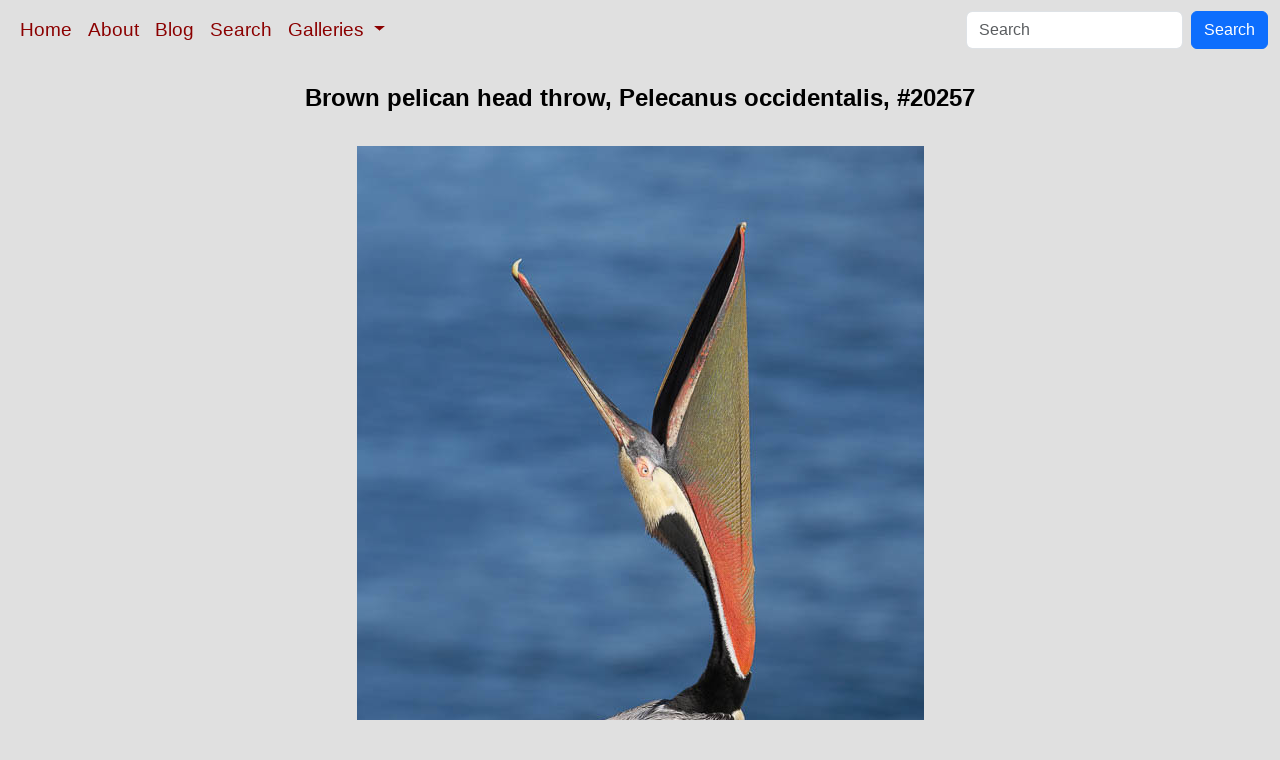

--- FILE ---
content_type: text/html; charset=UTF-8
request_url: http://www.oceanlight.com/spotlight.php?img=20257
body_size: 2946
content:
<!doctype html>
<html lang="en">

  <head>
    <meta charset="utf-8">
    <meta name="viewport" content="width=device-width, initial-scale=1, shrink-to-fit=no">
    <link href="https://cdn.jsdelivr.net/npm/bootstrap@5.3.8/dist/css/bootstrap.min.css" rel="stylesheet" integrity="sha384-sRIl4kxILFvY47J16cr9ZwB07vP4J8+LH7qKQnuqkuIAvNWLzeN8tE5YBujZqJLB" crossorigin="anonymous">
    <link rel="stylesheet" href="/responsive.css">
<meta content="Natural History Photography" name="Author" />
<meta content="Brown pelican head throw. Pelecanus occidentalis photograph. Photograph #20257 by Phillip Colla / Oceanlight.com." name="description" />
<meta content="Pelican Head Throw, Brown Pelican photo, Pelecanus occidentalis photograph, natural history, wildlife, nature, image, underwater, information" name="keywords" />
    <meta property="og:title" content="Brown pelican head throw, Pelecanus occidentalis, La Jolla, California" />
    <meta property="og:type"  content="article" />
    <meta property="og:image" content="https://www.oceanlight.com/stock-photo/pelican-head-throw-la-jolla-picture-20257-610378.jpg" />
    <meta property="og:url" content="https://www.oceanlight.com/spotlight.php?img=20257" />
    <meta property="og:sitename" content="Natural History Photography" />
    <meta property="og:description" content="Brown pelican head throw. Pelecanus occidentalis photograph. Photograph #20257 by Phillip Colla / Oceanlight.com." />
    <meta name="ICBM" content="32.85021, -117.27028" />
    <meta name="geo.position" content="32.85021; -117.27028" />
    <title>Brown pelican head throw, Pelecanus occidentalis, La Jolla, California</title>
  </head>

  <body>

    <nav class="navbar navbar-expand-sm navbar-light fixed-top" style="background-color: #e0e0e0;">
      <div class="container-fluid">
        <button class="navbar-toggler" type="button" data-bs-toggle="collapse" data-bs-target="#mynavbar">
          <span class="navbar-toggler-icon"></span>
        </button>
        <div class="collapse navbar-collapse" id="mynavbar">
          <ul class="navbar-nav me-auto">
            <li class="nav-item active">
              <a class="nav-link" href="https://www.oceanlight.com">Home</a>
            </li>
            <li class="nav-item">
              <a class="nav-link" href="https://www.oceanlight.com/about/">About</a>
            </li>
            <li class="nav-item">
              <a class="nav-link" href="https://www.oceanlight.com/log">Blog</a>
            </li>
            <li class="nav-item">
              <a class="nav-link" href="https://www.oceanlight.com/image_search.php">Search</a>
            </li>
            <li class="nav-item dropdown">
              <a class="nav-link dropdown-toggle" href="#" id="navbarDropdown" role="button" data-bs-toggle="dropdown" aria-expanded="false">
                Galleries
              </a>
              <ul class="dropdown-menu" aria-labelledby="navbarDropdown">
                <li><a class="dropdown-item" href="https://www.oceanlight.com/ocean_stock_photos.html">Ocean World</a></li>
                <li><a class="dropdown-item" href="https://www.oceanlight.com/wildlife_stock_photos.html">Wildlife</a></li>
                <li><a class="dropdown-item" href="https://www.oceanlight.com/national_park_photos.html">National Parks</a></li>
                <li><a class="dropdown-item" href="https://www.oceanlight.com/locations.html">Locations</a></li>
                <li><a class="dropdown-item" href="https://www.oceanlight.com/special_collections.html">Special Collections</a></li>
                <li><a class="dropdown-item" href="https://www.oceanlight.com/concepts.html">Concepts</a></li>
                <li><a class="dropdown-item" href="https://www.oceanlight.com/subjects.html">Subjects and Genres</a></li>
                <li><a class="dropdown-item" href="https://www.oceanlight.com/image_search.php">Search Stock Photos</a></li>
                <li><a class="dropdown-item" href="https://www.oceanlight.com/stocklist.php">Stocklist</a></li>
              </ul>
            </li>
          </ul>
          <form class="d-flex" action="https://www.oceanlight.com/lightbox.php" method="post">
            <input class="form-control me-2" type="text" id="ss" name="ss" placeholder="Search">
            <button class="btn btn-primary" type="button">Search</button>
          </form>
        </div>
      </div>
    </nav>

    <a name="top">
    </a>


    <div style="background-color: #e0e0e0;">
      <div class="container-fluid pt-3 pb-1">
        <div class="row justify-content-center">
          <div class="col text-center">
            <h1>Brown pelican head throw, Pelecanus occidentalis, #20257</h1>
          </div>
        </div>
      </div>
    </div>

    <div class="container-fluid ">

      <div class="row align-items-start">
        <div class="col my-4 d-flex justify-content-center">
          <img src="/stock-photo/pelican-head-throw-la-jolla-picture-20257-610378.jpg" class="img-fluid" alt="Brown pelican head throw.  During a bill throw, the pelican arches its neck back, lifting its large bill upward and stretching its throat pouch., Pelecanus occidentalis, Pelecanus occidentalis californicus, natural history stock photograph, photo id 20257" title="Brown pelican head throw.  During a bill throw, the pelican arches its neck back, lifting its large bill upward and stretching its throat pouch., Pelecanus occidentalis, Pelecanus occidentalis californicus, natural history stock photograph, photo id 20257" width="567" height="850" />
        </div>
      </div>

      <div class="row">
        <div class="col m-4">
          <div class="text-left ">Brown pelican head throw.  During a bill throw, the pelican arches its neck back, lifting its large bill upward and stretching its throat pouch.<br /><br />Species: <a href="/brown_pelican_photo.html" title="Brown Pelican photos">Brown Pelican</a>, <a href="/lightbox.php?sp=Pelecanus_occidentalis" title="Pelecanus occidentalis photos"><i>Pelecanus occidentalis</i></a>, <a href="/lightbox.php?sp=Pelecanus_occidentalis_californicus" title="Pelecanus occidentalis californicus photos"><i>Pelecanus occidentalis californicus</i></a><br />Location: <a href="/lightbox.php?city=la_jolla&amp;state=california&amp;country=usa">La Jolla</a>, <a href="/lightbox.php?state=california&amp;country=usa">California</a><br />Image ID: <a href="/spotlight.php?img=20257">20257</a><br />Lat/Long: <a href="https://www.oceanlight.com/20257.kml"><span title="Latitude">32.85021</span>, <span title="Longitude">-117.27028</span></a>  (<span class="geo">Coordinates: <span class="latitude" title="Latitude">32&deg; 51' 0.76" N</span>, <span class="longitude" title="Longitude">117&deg; 16' 13.01" W</span></span>)<br />Format: Digital 2:3</div>        <div class="text-left  mt-3">Keywords: <a href="https://www.oceanlight.com/animal_photo.html"  title="Keywords: animal">animal</a>, <a href="https://www.oceanlight.com/animalia_photo.html"  title="Keywords: animalia">animalia</a>, <a href="https://www.oceanlight.com/aves_photo.html"  title="Keywords: aves">aves</a>, <a href="https://www.oceanlight.com/bill_throw_photo.html"  title="Keywords: bill throw">bill throw</a>, <a href="https://www.oceanlight.com/bird_photo.html"  title="Keywords: bird">bird</a>, <a href="https://www.oceanlight.com/brown_pelican_photo.html"  title="Keywords: brown pelican">brown pelican</a>, <a href="https://www.oceanlight.com/california_photo.html"  title="Keywords: california">california</a>, <a href="https://www.oceanlight.com/california_brown_pelican_photo.html"  title="Keywords: california brown pelican">california brown pelican</a>, <a href="https://www.oceanlight.com/chordata_photo.html"  title="Keywords: chordata">chordata</a>, <a href="https://www.oceanlight.com/creature_photo.html"  title="Keywords: creature">creature</a>, <a href="https://www.oceanlight.com/endangered_photo.html"  title="Keywords: endangered">endangered</a>, <a href="https://www.oceanlight.com/endangered_threatened_species_photo.html"  title="Keywords: endangered threatened species">endangered threatened species</a>, <a href="https://www.oceanlight.com/la_jolla_photo.html"  title="Keywords: la jolla">la jolla</a>, <a href="https://www.oceanlight.com/la_jolla_pelicans_photo.html"  title="Keywords: la jolla pelicans">la jolla pelicans</a>, <a href="https://www.oceanlight.com/nature_photo.html"  title="Keywords: nature">nature</a>, <a href="https://www.oceanlight.com/occidentalis_photo.html"  title="Keywords: occidentalis">occidentalis</a>, <a href="https://www.oceanlight.com/pelecanidae_photo.html"  title="Keywords: pelecanidae">pelecanidae</a>, <a href="https://www.oceanlight.com/pelecaniform_photo.html"  title="Keywords: pelecaniform">pelecaniform</a>, <a href="https://www.oceanlight.com/pelecaniformes_photo.html"  title="Keywords: pelecaniformes">pelecaniformes</a>, <a href="https://www.oceanlight.com/pelecanus_photo.html"  title="Keywords: pelecanus">pelecanus</a>, <a href="https://www.oceanlight.com/pelecanus_occidentalis_photo.html"  title="Keywords: pelecanus occidentalis">pelecanus occidentalis</a>, <a href="https://www.oceanlight.com/pelecanus_occidentalis_californicus_photo.html"  title="Keywords: pelecanus occidentalis californicus">pelecanus occidentalis californicus</a>, <a href="https://www.oceanlight.com/pelican_photo.html"  title="Keywords: pelican">pelican</a>, <a href="https://www.oceanlight.com/pelican_head_throw_photo.html"  title="Keywords: pelican head throw">pelican head throw</a>, <a href="https://www.oceanlight.com/pelicanidae_photo.html"  title="Keywords: pelicanidae">pelicanidae</a>, <a href="https://www.oceanlight.com/san_diego_photo.html"  title="Keywords: san diego">san diego</a>, <a href="https://www.oceanlight.com/seabird_photo.html"  title="Keywords: seabird">seabird</a>, <a href="https://www.oceanlight.com/threatened_photo.html"  title="Keywords: threatened">threatened</a>, <a href="https://www.oceanlight.com/usa_photo.html"  title="Keywords: usa">usa</a>, <a href="https://www.oceanlight.com/vertebrata_photo.html"  title="Keywords: vertebrata">vertebrata</a>, <a href="https://www.oceanlight.com/vertebrate_photo.html"  title="Keywords: vertebrate">vertebrate</a>, <a href="https://www.oceanlight.com/wildlife_photo.html"  title="Keywords: wildlife">wildlife</a></div>
        <div class="text-left  mt-3"><a href="https://www.oceanlight.com/print.php?img=20257" title="Click To Order A Print Of This Image">Purchase a print of this image</a><br /></div>
        <div class="text-left  mt-3">Categories:<ul><li>Animal&#160;&#160;>&#160;&#160;<a href="/lightbox.php?x=bird__animal">Bird</a>&#160;&#160;>&#160;&#160;<a href="/lightbox.php?x=pelican_(pelecanidae)__bird__animal">Pelican (Pelecanidae)</a>&#160;&#160;>&#160;&#160;<a href="/lightbox.php?x=brown_pelican__pelican_(pelecanidae)__bird__animal">Brown Pelican</a>&#160;&#160;>&#160;&#160;<a href="/lightbox.php?x=california_brown_pelican__brown_pelican__pelican_(pelecanidae)__bird__animal">California Brown Pelican</a>&#160;&#160;>&#160;&#160;<a href="/lightbox.php?x=bill_throw__california_brown_pelican__brown_pelican__pelican_(pelecanidae)__bird__animal">Bill Throw</a></li><li>Animal&#160;&#160;>&#160;&#160;<a href="/lightbox.php?x=bird__animal">Bird</a>&#160;&#160;>&#160;&#160;<a href="/lightbox.php?x=pelican_(pelecanidae)__bird__animal">Pelican (Pelecanidae)</a>&#160;&#160;>&#160;&#160;<a href="/lightbox.php?x=pelican_head_throw__pelican_(pelecanidae)__bird__animal">Pelican Head Throw</a></li><li>Animal&#160;&#160;>&#160;&#160;<a href="/lightbox.php?x=bird__animal">Bird</a>&#160;&#160;>&#160;&#160;<a href="/lightbox.php?x=seabird__bird__animal">Seabird</a></li><li>Animal&#160;&#160;>&#160;&#160;<a href="/lightbox.php?x=endangered_/_threatened_species__animal">Endangered / Threatened Species</a>&#160;&#160;>&#160;&#160;<a href="/lightbox.php?x=seabird__endangered_/_threatened_species__animal">Seabird</a>&#160;&#160;>&#160;&#160;<a href="/lightbox.php?x=california_brown_pelican__seabird__endangered_/_threatened_species__animal">California Brown Pelican</a></li><li>Gallery&#160;&#160;>&#160;&#160;<a href="https://www.oceanlight.com/bird_photos.html">Bird</a></li><li>Gallery&#160;&#160;>&#160;&#160;<a href="https://www.oceanlight.com/brown_pelican_photos.html">Brown Pelican</a></li><li>Gallery&#160;&#160;>&#160;&#160;<a href="https://www.oceanlight.com/wildlife_portraits_photos.html">Wildlife Portraits</a></li><li>Location&#160;&#160;>&#160;&#160;<a href="/lightbox.php?x=usa__location">USA</a>&#160;&#160;>&#160;&#160;<a href="/lightbox.php?x=california__usa__location">California</a>&#160;&#160;>&#160;&#160;<a href="/lightbox.php?x=san_diego__california__usa__location">San Diego</a>&#160;&#160;>&#160;&#160;<a href="/lightbox.php?x=la_jolla__san_diego__california__usa__location">La Jolla</a>&#160;&#160;>&#160;&#160;<a href="/lightbox.php?x=la_jolla_pelicans__la_jolla__san_diego__california__usa__location">La Jolla Pelicans</a></li></ul></div>
        <div class="text-left  mt-3">Copyright &copy; Phillip Colla / Oceanlight.com, all rights reserved worldwide.</div>
        <div class="text-left  mt-3">This professional quality stock photo can be licensed in high resolution form by contacting the photographer: Phillip Colla, <a href="mailto:photos@oceanlight.com">photos@oceanlight.com</a>, (760) 707-7153, <a href="https://www.oceanlight.com/about">more info and photographer bio</a>.</div>
        </div>
      </div>

    </div>

    <script src="https://cdn.jsdelivr.net/npm/bootstrap@5.3.8/dist/js/bootstrap.bundle.min.js" integrity="sha384-FKyoEForCGlyvwx9Hj09JcYn3nv7wiPVlz7YYwJrWVcXK/BmnVDxM+D2scQbITxI" crossorigin="anonymous"></script>

  </body>

</html>
